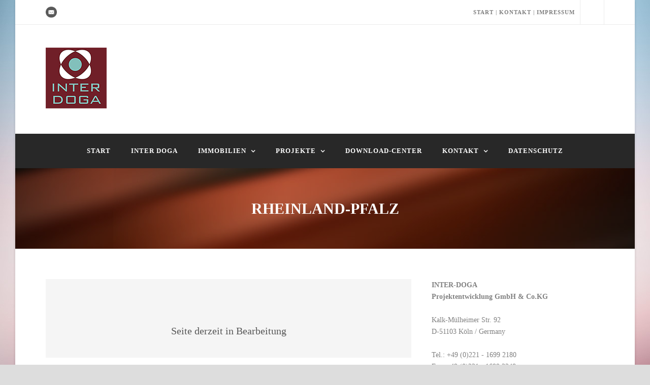

--- FILE ---
content_type: text/html; charset=UTF-8
request_url: https://interdoga.de/immobilien/rheinland-pfalz/
body_size: 68063
content:
<!DOCTYPE html>
<!--[if IE 7]><html class="ie ie7 ltie8 ltie9" dir="ltr" lang="de" prefix="og: https://ogp.me/ns#"><![endif]-->
<!--[if IE 8]><html class="ie ie8 ltie9" dir="ltr" lang="de" prefix="og: https://ogp.me/ns#"><![endif]-->
<!--[if !(IE 7) | !(IE 8)  ]><!-->
<html dir="ltr" lang="de" prefix="og: https://ogp.me/ns#">
<!--<![endif]-->

<head>
	<meta charset="UTF-8" />
	<meta name="viewport" content="width=device-width" />
	
	<link rel="pingback" href="https://interdoga.de/xmlrpc.php" />
	
	
	  
		<!-- All in One SEO 4.5.0 - aioseo.com -->
		<title>Rheinland-Pfalz | INTER DOGA</title>
		<meta name="description" content="Rheinland-Pfalz" />
		<meta name="robots" content="max-image-preview:large" />
		<link rel="canonical" href="https://interdoga.de/immobilien/rheinland-pfalz/" />
		<meta name="generator" content="All in One SEO (AIOSEO) 4.5.0" />
		<meta property="og:locale" content="de_DE" />
		<meta property="og:site_name" content="INTER DOGA | PROJEKTENTWICKLUNG | BAUGESELLSCHAFT | IMMOBILIEN" />
		<meta property="og:type" content="article" />
		<meta property="og:title" content="Rheinland-Pfalz | INTER DOGA" />
		<meta property="og:description" content="Rheinland-Pfalz" />
		<meta property="og:url" content="https://interdoga.de/immobilien/rheinland-pfalz/" />
		<meta property="og:image" content="https://interdoga.de/wp-content/uploads/2015/02/logo_interdoga.jpg" />
		<meta property="og:image:secure_url" content="https://interdoga.de/wp-content/uploads/2015/02/logo_interdoga.jpg" />
		<meta property="og:image:width" content="120" />
		<meta property="og:image:height" content="120" />
		<meta property="article:published_time" content="2015-02-20T16:15:45+00:00" />
		<meta property="article:modified_time" content="2018-06-15T10:18:44+00:00" />
		<meta name="twitter:card" content="summary_large_image" />
		<meta name="twitter:title" content="Rheinland-Pfalz | INTER DOGA" />
		<meta name="twitter:description" content="Rheinland-Pfalz" />
		<meta name="twitter:image" content="https://interdoga.de/wp-content/uploads/2015/02/logo_interdoga.jpg" />
		<script type="application/ld+json" class="aioseo-schema">
			{"@context":"https:\/\/schema.org","@graph":[{"@type":"BreadcrumbList","@id":"https:\/\/interdoga.de\/immobilien\/rheinland-pfalz\/#breadcrumblist","itemListElement":[{"@type":"ListItem","@id":"https:\/\/interdoga.de\/#listItem","position":1,"name":"Zu Hause","item":"https:\/\/interdoga.de\/","nextItem":"https:\/\/interdoga.de\/immobilien\/#listItem"},{"@type":"ListItem","@id":"https:\/\/interdoga.de\/immobilien\/#listItem","position":2,"name":"Immobilien","item":"https:\/\/interdoga.de\/immobilien\/","nextItem":"https:\/\/interdoga.de\/immobilien\/rheinland-pfalz\/#listItem","previousItem":"https:\/\/interdoga.de\/#listItem"},{"@type":"ListItem","@id":"https:\/\/interdoga.de\/immobilien\/rheinland-pfalz\/#listItem","position":3,"name":"Rheinland-Pfalz","previousItem":"https:\/\/interdoga.de\/immobilien\/#listItem"}]},{"@type":"Organization","@id":"https:\/\/interdoga.de\/#organization","name":"INTER DOGA","url":"https:\/\/interdoga.de\/","logo":{"@type":"ImageObject","url":"https:\/\/interdoga.de\/wp-content\/uploads\/2015\/02\/logo_interdoga.jpg","@id":"https:\/\/interdoga.de\/immobilien\/rheinland-pfalz\/#organizationLogo","width":120,"height":120},"image":{"@id":"https:\/\/interdoga.de\/#organizationLogo"}},{"@type":"WebPage","@id":"https:\/\/interdoga.de\/immobilien\/rheinland-pfalz\/#webpage","url":"https:\/\/interdoga.de\/immobilien\/rheinland-pfalz\/","name":"Rheinland-Pfalz | INTER DOGA","description":"Rheinland-Pfalz","inLanguage":"de-DE","isPartOf":{"@id":"https:\/\/interdoga.de\/#website"},"breadcrumb":{"@id":"https:\/\/interdoga.de\/immobilien\/rheinland-pfalz\/#breadcrumblist"},"datePublished":"2015-02-20T16:15:45+01:00","dateModified":"2018-06-15T10:18:44+02:00"},{"@type":"WebSite","@id":"https:\/\/interdoga.de\/#website","url":"https:\/\/interdoga.de\/","name":"INTER DOGA","description":"PROJEKTENTWICKLUNG | BAUGESELLSCHAFT | IMMOBILIEN","inLanguage":"de-DE","publisher":{"@id":"https:\/\/interdoga.de\/#organization"}}]}
		</script>
		<!-- All in One SEO -->

<link rel='dns-prefetch' href='//s.w.org' />
<link rel="alternate" type="application/rss+xml" title="INTER DOGA &raquo; Feed" href="https://interdoga.de/feed/" />
<link rel="alternate" type="application/rss+xml" title="INTER DOGA &raquo; Kommentar-Feed" href="https://interdoga.de/comments/feed/" />
<script type="text/javascript">
window._wpemojiSettings = {"baseUrl":"https:\/\/s.w.org\/images\/core\/emoji\/14.0.0\/72x72\/","ext":".png","svgUrl":"https:\/\/s.w.org\/images\/core\/emoji\/14.0.0\/svg\/","svgExt":".svg","source":{"concatemoji":"https:\/\/interdoga.de\/wp-includes\/js\/wp-emoji-release.min.js?ver=6.0.11"}};
/*! This file is auto-generated */
!function(e,a,t){var n,r,o,i=a.createElement("canvas"),p=i.getContext&&i.getContext("2d");function s(e,t){var a=String.fromCharCode,e=(p.clearRect(0,0,i.width,i.height),p.fillText(a.apply(this,e),0,0),i.toDataURL());return p.clearRect(0,0,i.width,i.height),p.fillText(a.apply(this,t),0,0),e===i.toDataURL()}function c(e){var t=a.createElement("script");t.src=e,t.defer=t.type="text/javascript",a.getElementsByTagName("head")[0].appendChild(t)}for(o=Array("flag","emoji"),t.supports={everything:!0,everythingExceptFlag:!0},r=0;r<o.length;r++)t.supports[o[r]]=function(e){if(!p||!p.fillText)return!1;switch(p.textBaseline="top",p.font="600 32px Arial",e){case"flag":return s([127987,65039,8205,9895,65039],[127987,65039,8203,9895,65039])?!1:!s([55356,56826,55356,56819],[55356,56826,8203,55356,56819])&&!s([55356,57332,56128,56423,56128,56418,56128,56421,56128,56430,56128,56423,56128,56447],[55356,57332,8203,56128,56423,8203,56128,56418,8203,56128,56421,8203,56128,56430,8203,56128,56423,8203,56128,56447]);case"emoji":return!s([129777,127995,8205,129778,127999],[129777,127995,8203,129778,127999])}return!1}(o[r]),t.supports.everything=t.supports.everything&&t.supports[o[r]],"flag"!==o[r]&&(t.supports.everythingExceptFlag=t.supports.everythingExceptFlag&&t.supports[o[r]]);t.supports.everythingExceptFlag=t.supports.everythingExceptFlag&&!t.supports.flag,t.DOMReady=!1,t.readyCallback=function(){t.DOMReady=!0},t.supports.everything||(n=function(){t.readyCallback()},a.addEventListener?(a.addEventListener("DOMContentLoaded",n,!1),e.addEventListener("load",n,!1)):(e.attachEvent("onload",n),a.attachEvent("onreadystatechange",function(){"complete"===a.readyState&&t.readyCallback()})),(e=t.source||{}).concatemoji?c(e.concatemoji):e.wpemoji&&e.twemoji&&(c(e.twemoji),c(e.wpemoji)))}(window,document,window._wpemojiSettings);
</script>
<style type="text/css">
img.wp-smiley,
img.emoji {
	display: inline !important;
	border: none !important;
	box-shadow: none !important;
	height: 1em !important;
	width: 1em !important;
	margin: 0 0.07em !important;
	vertical-align: -0.1em !important;
	background: none !important;
	padding: 0 !important;
}
</style>
	<link rel='stylesheet' id='layerslider-css'  href='https://interdoga.de/wp-content/plugins/layerslider/assets/static/layerslider/css/layerslider.css?ver=7.5.3' type='text/css' media='all' />
<link rel='stylesheet' id='wp-block-library-css'  href='https://interdoga.de/wp-includes/css/dist/block-library/style.min.css?ver=6.0.11' type='text/css' media='all' />
<style id='global-styles-inline-css' type='text/css'>
body{--wp--preset--color--black: #000000;--wp--preset--color--cyan-bluish-gray: #abb8c3;--wp--preset--color--white: #ffffff;--wp--preset--color--pale-pink: #f78da7;--wp--preset--color--vivid-red: #cf2e2e;--wp--preset--color--luminous-vivid-orange: #ff6900;--wp--preset--color--luminous-vivid-amber: #fcb900;--wp--preset--color--light-green-cyan: #7bdcb5;--wp--preset--color--vivid-green-cyan: #00d084;--wp--preset--color--pale-cyan-blue: #8ed1fc;--wp--preset--color--vivid-cyan-blue: #0693e3;--wp--preset--color--vivid-purple: #9b51e0;--wp--preset--gradient--vivid-cyan-blue-to-vivid-purple: linear-gradient(135deg,rgba(6,147,227,1) 0%,rgb(155,81,224) 100%);--wp--preset--gradient--light-green-cyan-to-vivid-green-cyan: linear-gradient(135deg,rgb(122,220,180) 0%,rgb(0,208,130) 100%);--wp--preset--gradient--luminous-vivid-amber-to-luminous-vivid-orange: linear-gradient(135deg,rgba(252,185,0,1) 0%,rgba(255,105,0,1) 100%);--wp--preset--gradient--luminous-vivid-orange-to-vivid-red: linear-gradient(135deg,rgba(255,105,0,1) 0%,rgb(207,46,46) 100%);--wp--preset--gradient--very-light-gray-to-cyan-bluish-gray: linear-gradient(135deg,rgb(238,238,238) 0%,rgb(169,184,195) 100%);--wp--preset--gradient--cool-to-warm-spectrum: linear-gradient(135deg,rgb(74,234,220) 0%,rgb(151,120,209) 20%,rgb(207,42,186) 40%,rgb(238,44,130) 60%,rgb(251,105,98) 80%,rgb(254,248,76) 100%);--wp--preset--gradient--blush-light-purple: linear-gradient(135deg,rgb(255,206,236) 0%,rgb(152,150,240) 100%);--wp--preset--gradient--blush-bordeaux: linear-gradient(135deg,rgb(254,205,165) 0%,rgb(254,45,45) 50%,rgb(107,0,62) 100%);--wp--preset--gradient--luminous-dusk: linear-gradient(135deg,rgb(255,203,112) 0%,rgb(199,81,192) 50%,rgb(65,88,208) 100%);--wp--preset--gradient--pale-ocean: linear-gradient(135deg,rgb(255,245,203) 0%,rgb(182,227,212) 50%,rgb(51,167,181) 100%);--wp--preset--gradient--electric-grass: linear-gradient(135deg,rgb(202,248,128) 0%,rgb(113,206,126) 100%);--wp--preset--gradient--midnight: linear-gradient(135deg,rgb(2,3,129) 0%,rgb(40,116,252) 100%);--wp--preset--duotone--dark-grayscale: url('#wp-duotone-dark-grayscale');--wp--preset--duotone--grayscale: url('#wp-duotone-grayscale');--wp--preset--duotone--purple-yellow: url('#wp-duotone-purple-yellow');--wp--preset--duotone--blue-red: url('#wp-duotone-blue-red');--wp--preset--duotone--midnight: url('#wp-duotone-midnight');--wp--preset--duotone--magenta-yellow: url('#wp-duotone-magenta-yellow');--wp--preset--duotone--purple-green: url('#wp-duotone-purple-green');--wp--preset--duotone--blue-orange: url('#wp-duotone-blue-orange');--wp--preset--font-size--small: 13px;--wp--preset--font-size--medium: 20px;--wp--preset--font-size--large: 36px;--wp--preset--font-size--x-large: 42px;}.has-black-color{color: var(--wp--preset--color--black) !important;}.has-cyan-bluish-gray-color{color: var(--wp--preset--color--cyan-bluish-gray) !important;}.has-white-color{color: var(--wp--preset--color--white) !important;}.has-pale-pink-color{color: var(--wp--preset--color--pale-pink) !important;}.has-vivid-red-color{color: var(--wp--preset--color--vivid-red) !important;}.has-luminous-vivid-orange-color{color: var(--wp--preset--color--luminous-vivid-orange) !important;}.has-luminous-vivid-amber-color{color: var(--wp--preset--color--luminous-vivid-amber) !important;}.has-light-green-cyan-color{color: var(--wp--preset--color--light-green-cyan) !important;}.has-vivid-green-cyan-color{color: var(--wp--preset--color--vivid-green-cyan) !important;}.has-pale-cyan-blue-color{color: var(--wp--preset--color--pale-cyan-blue) !important;}.has-vivid-cyan-blue-color{color: var(--wp--preset--color--vivid-cyan-blue) !important;}.has-vivid-purple-color{color: var(--wp--preset--color--vivid-purple) !important;}.has-black-background-color{background-color: var(--wp--preset--color--black) !important;}.has-cyan-bluish-gray-background-color{background-color: var(--wp--preset--color--cyan-bluish-gray) !important;}.has-white-background-color{background-color: var(--wp--preset--color--white) !important;}.has-pale-pink-background-color{background-color: var(--wp--preset--color--pale-pink) !important;}.has-vivid-red-background-color{background-color: var(--wp--preset--color--vivid-red) !important;}.has-luminous-vivid-orange-background-color{background-color: var(--wp--preset--color--luminous-vivid-orange) !important;}.has-luminous-vivid-amber-background-color{background-color: var(--wp--preset--color--luminous-vivid-amber) !important;}.has-light-green-cyan-background-color{background-color: var(--wp--preset--color--light-green-cyan) !important;}.has-vivid-green-cyan-background-color{background-color: var(--wp--preset--color--vivid-green-cyan) !important;}.has-pale-cyan-blue-background-color{background-color: var(--wp--preset--color--pale-cyan-blue) !important;}.has-vivid-cyan-blue-background-color{background-color: var(--wp--preset--color--vivid-cyan-blue) !important;}.has-vivid-purple-background-color{background-color: var(--wp--preset--color--vivid-purple) !important;}.has-black-border-color{border-color: var(--wp--preset--color--black) !important;}.has-cyan-bluish-gray-border-color{border-color: var(--wp--preset--color--cyan-bluish-gray) !important;}.has-white-border-color{border-color: var(--wp--preset--color--white) !important;}.has-pale-pink-border-color{border-color: var(--wp--preset--color--pale-pink) !important;}.has-vivid-red-border-color{border-color: var(--wp--preset--color--vivid-red) !important;}.has-luminous-vivid-orange-border-color{border-color: var(--wp--preset--color--luminous-vivid-orange) !important;}.has-luminous-vivid-amber-border-color{border-color: var(--wp--preset--color--luminous-vivid-amber) !important;}.has-light-green-cyan-border-color{border-color: var(--wp--preset--color--light-green-cyan) !important;}.has-vivid-green-cyan-border-color{border-color: var(--wp--preset--color--vivid-green-cyan) !important;}.has-pale-cyan-blue-border-color{border-color: var(--wp--preset--color--pale-cyan-blue) !important;}.has-vivid-cyan-blue-border-color{border-color: var(--wp--preset--color--vivid-cyan-blue) !important;}.has-vivid-purple-border-color{border-color: var(--wp--preset--color--vivid-purple) !important;}.has-vivid-cyan-blue-to-vivid-purple-gradient-background{background: var(--wp--preset--gradient--vivid-cyan-blue-to-vivid-purple) !important;}.has-light-green-cyan-to-vivid-green-cyan-gradient-background{background: var(--wp--preset--gradient--light-green-cyan-to-vivid-green-cyan) !important;}.has-luminous-vivid-amber-to-luminous-vivid-orange-gradient-background{background: var(--wp--preset--gradient--luminous-vivid-amber-to-luminous-vivid-orange) !important;}.has-luminous-vivid-orange-to-vivid-red-gradient-background{background: var(--wp--preset--gradient--luminous-vivid-orange-to-vivid-red) !important;}.has-very-light-gray-to-cyan-bluish-gray-gradient-background{background: var(--wp--preset--gradient--very-light-gray-to-cyan-bluish-gray) !important;}.has-cool-to-warm-spectrum-gradient-background{background: var(--wp--preset--gradient--cool-to-warm-spectrum) !important;}.has-blush-light-purple-gradient-background{background: var(--wp--preset--gradient--blush-light-purple) !important;}.has-blush-bordeaux-gradient-background{background: var(--wp--preset--gradient--blush-bordeaux) !important;}.has-luminous-dusk-gradient-background{background: var(--wp--preset--gradient--luminous-dusk) !important;}.has-pale-ocean-gradient-background{background: var(--wp--preset--gradient--pale-ocean) !important;}.has-electric-grass-gradient-background{background: var(--wp--preset--gradient--electric-grass) !important;}.has-midnight-gradient-background{background: var(--wp--preset--gradient--midnight) !important;}.has-small-font-size{font-size: var(--wp--preset--font-size--small) !important;}.has-medium-font-size{font-size: var(--wp--preset--font-size--medium) !important;}.has-large-font-size{font-size: var(--wp--preset--font-size--large) !important;}.has-x-large-font-size{font-size: var(--wp--preset--font-size--x-large) !important;}
</style>
<link rel='stylesheet' id='contact-form-7-css'  href='https://interdoga.de/wp-content/plugins/contact-form-7/includes/css/styles.css?ver=5.7.5.1' type='text/css' media='all' />
<link rel='stylesheet' id='wp-lightbox-2.min.css-css'  href='https://interdoga.de/wp-content/plugins/wp-lightbox-2/styles/lightbox.min.css?ver=1.3.4' type='text/css' media='all' />
<link rel='stylesheet' id='style-css'  href='https://interdoga.de/wp-content/themes/mediso/style.css?ver=6.0.11' type='text/css' media='all' />
<link rel='stylesheet' id='superfish-css'  href='https://interdoga.de/wp-content/themes/mediso/plugins/superfish/css/superfish.css?ver=6.0.11' type='text/css' media='all' />
<link rel='stylesheet' id='dlmenu-css'  href='https://interdoga.de/wp-content/themes/mediso/plugins/dl-menu/component.css?ver=6.0.11' type='text/css' media='all' />
<link rel='stylesheet' id='font-awesome-css'  href='https://interdoga.de/wp-content/plugins/elementor/assets/lib/font-awesome/css/font-awesome.min.css?ver=4.7.0' type='text/css' media='all' />
<!--[if lt IE 8]>
<link rel='stylesheet' id='font-awesome-ie7-css'  href='https://interdoga.de/wp-content/themes/mediso/plugins/font-awesome/css/font-awesome-ie7.min.css?ver=6.0.11' type='text/css' media='all' />
<![endif]-->
<link rel='stylesheet' id='jquery-fancybox-css'  href='https://interdoga.de/wp-content/themes/mediso/plugins/fancybox/jquery.fancybox.css?ver=6.0.11' type='text/css' media='all' />
<link rel='stylesheet' id='mediso-flexslider-css'  href='https://interdoga.de/wp-content/themes/mediso/plugins/flexslider/flexslider.css?ver=6.0.11' type='text/css' media='all' />
<link rel='stylesheet' id='style-responsive-css'  href='https://interdoga.de/wp-content/themes/mediso/stylesheet/style-responsive.css?ver=6.0.11' type='text/css' media='all' />
<link rel='stylesheet' id='style-custom-css'  href='https://interdoga.de/wp-content/themes/mediso/stylesheet/style-custom.css?ver=6.0.11' type='text/css' media='all' />
<script type='text/javascript' src='https://interdoga.de/wp-includes/js/jquery/jquery.min.js?ver=3.6.0' id='jquery-core-js'></script>
<script type='text/javascript' src='https://interdoga.de/wp-includes/js/jquery/jquery-migrate.min.js?ver=3.3.2' id='jquery-migrate-js'></script>
<script type='text/javascript' id='layerslider-utils-js-extra'>
/* <![CDATA[ */
var LS_Meta = {"v":"7.5.3","fixGSAP":"1"};
/* ]]> */
</script>
<script type='text/javascript' src='https://interdoga.de/wp-content/plugins/layerslider/assets/static/layerslider/js/layerslider.utils.js?ver=7.5.3' id='layerslider-utils-js'></script>
<script type='text/javascript' src='https://interdoga.de/wp-content/plugins/layerslider/assets/static/layerslider/js/layerslider.kreaturamedia.jquery.js?ver=7.5.3' id='layerslider-js'></script>
<script type='text/javascript' src='https://interdoga.de/wp-content/plugins/layerslider/assets/static/layerslider/js/layerslider.transitions.js?ver=7.5.3' id='layerslider-transitions-js'></script>
<meta name="generator" content="Powered by LayerSlider 7.5.3 - Build Heros, Sliders, and Popups. Create Animations and Beautiful, Rich Web Content as Easy as Never Before on WordPress." />
<!-- LayerSlider updates and docs at: https://layerslider.com -->
<link rel="https://api.w.org/" href="https://interdoga.de/wp-json/" /><link rel="alternate" type="application/json" href="https://interdoga.de/wp-json/wp/v2/pages/174" /><link rel="EditURI" type="application/rsd+xml" title="RSD" href="https://interdoga.de/xmlrpc.php?rsd" />
<link rel="wlwmanifest" type="application/wlwmanifest+xml" href="https://interdoga.de/wp-includes/wlwmanifest.xml" /> 
<meta name="generator" content="WordPress 6.0.11" />
<link rel='shortlink' href='https://interdoga.de/?p=174' />
<link rel="alternate" type="application/json+oembed" href="https://interdoga.de/wp-json/oembed/1.0/embed?url=https%3A%2F%2Finterdoga.de%2Fimmobilien%2Frheinland-pfalz%2F" />
<link rel="alternate" type="text/xml+oembed" href="https://interdoga.de/wp-json/oembed/1.0/embed?url=https%3A%2F%2Finterdoga.de%2Fimmobilien%2Frheinland-pfalz%2F&#038;format=xml" />
<script type="text/javascript">
(function(url){
	if(/(?:Chrome\/26\.0\.1410\.63 Safari\/537\.31|WordfenceTestMonBot)/.test(navigator.userAgent)){ return; }
	var addEvent = function(evt, handler) {
		if (window.addEventListener) {
			document.addEventListener(evt, handler, false);
		} else if (window.attachEvent) {
			document.attachEvent('on' + evt, handler);
		}
	};
	var removeEvent = function(evt, handler) {
		if (window.removeEventListener) {
			document.removeEventListener(evt, handler, false);
		} else if (window.detachEvent) {
			document.detachEvent('on' + evt, handler);
		}
	};
	var evts = 'contextmenu dblclick drag dragend dragenter dragleave dragover dragstart drop keydown keypress keyup mousedown mousemove mouseout mouseover mouseup mousewheel scroll'.split(' ');
	var logHuman = function() {
		if (window.wfLogHumanRan) { return; }
		window.wfLogHumanRan = true;
		var wfscr = document.createElement('script');
		wfscr.type = 'text/javascript';
		wfscr.async = true;
		wfscr.src = url + '&r=' + Math.random();
		(document.getElementsByTagName('head')[0]||document.getElementsByTagName('body')[0]).appendChild(wfscr);
		for (var i = 0; i < evts.length; i++) {
			removeEvent(evts[i], logHuman);
		}
	};
	for (var i = 0; i < evts.length; i++) {
		addEvent(evts[i], logHuman);
	}
})('//interdoga.de/?wordfence_lh=1&hid=F0E747DC9573C0255949DE23A2B0E1F7');
</script><link rel="shortcut icon" href="https://interdoga.de/wp-content/uploads/2015/02/interdoga.ico" type="image/x-icon" /><!-- load the script for older ie version -->
<!--[if lt IE 9]>
<script src="https://interdoga.de/wp-content/themes/mediso/javascript/html5.js" type="text/javascript"></script>
<script src="https://interdoga.de/wp-content/themes/mediso/plugins/easy-pie-chart/excanvas.js" type="text/javascript"></script>
<![endif]-->
<meta name="generator" content="Elementor 3.17.3; features: e_dom_optimization, e_optimized_assets_loading, e_optimized_css_loading, additional_custom_breakpoints; settings: css_print_method-external, google_font-enabled, font_display-auto">
</head>

<body class="page-template-default page page-id-174 page-parent page-child parent-pageid-75 elementor-default elementor-kit-1476">
<img class="gdlr-full-boxed-background" src="https://interdoga.de/wp-content/uploads/layerslider/LayerSlider-5-responsive-demo-slider/bg6b.jpg" alt="" /><div class="body-wrapper gdlr-boxed-style float-menu" data-home="https://interdoga.de" >
		<header class="gdlr-header-wrapper gdlr-header-style-2 gdlr-centered">

		<!-- top navigation -->
				<div class="top-navigation-wrapper">
			<div class="top-navigation-container container">
				<div class="top-navigation-left">
					<div class="top-social-wrapper">
						<div class="social-icon">
<a href="mailto:info@inter-doga.de" target="_blank" >
<img width="32" height="32" src="https://interdoga.de/wp-content/themes/mediso/images/dark/social-icon/email.png" alt="Email" />
</a>
</div>
<div class="clear"></div>					</div>
				</div>
				<div class="top-navigation-right">
					<div class="top-navigation-right-text">
						<a href="https://www.interdoga.de/">START</a> | <a href="https://www.interdoga.de/kontakt/">KONTAKT</a> | <a href="https://www.interdoga.de/impressum">IMPRESSUM</a> 					</div>
											<div class="gdlr-nav-search-form-button-wrapper">
							<div class="gdlr-nav-search-form" id="gdlr-nav-search-form">
								<form method="get" action="https://interdoga.de">
									<div class="search-text" id="search-text">
										<input type="text" value="" name="s" id="s" autocomplete="off" data-default="Type keywords..." >
									</div>
									<div class="gdlr-nav-search-form-button" id="gdlr-nav-search-form-button">
										<i class="icon-search"></i>
									</div>
									<div class="clear"></div>
								</form>
							</div>								
							
						</div>
									</div>
				<div class="clear"></div>
			</div>
		</div>
				
		<!-- logo -->
				<div class="gdlr-header-substitute">
			<div class="gdlr-header-inner">
				<div class="gdlr-header-container container">
					<!-- logo -->
					<div class="gdlr-logo gdlr-align-left">
												<a href="https://interdoga.de" >
							<img src="https://interdoga.de/wp-content/uploads/2015/02/logo_interdoga.jpg" alt="" width="120" height="120" />						
						</a>
												<div class="gdlr-responsive-navigation dl-menuwrapper" id="gdlr-responsive-navigation" ><button class="dl-trigger">Open Menu</button><ul id="menu-standard" class="dl-menu gdlr-main-mobile-menu"><li id="menu-item-83" class="menu-item menu-item-type-post_type menu-item-object-page menu-item-home menu-item-83"><a href="https://interdoga.de/">Start</a></li>
<li id="menu-item-80" class="menu-item menu-item-type-post_type menu-item-object-page menu-item-80"><a href="https://interdoga.de/inter-doga/">Inter Doga</a></li>
<li id="menu-item-78" class="menu-item menu-item-type-post_type menu-item-object-page current-page-ancestor menu-item-has-children menu-item-78"><a href="https://interdoga.de/immobilien/">Immobilien</a>
<ul class="dl-submenu">
	<li id="menu-item-209" class="menu-item menu-item-type-post_type menu-item-object-page menu-item-has-children menu-item-209"><a href="https://interdoga.de/immobilien/niedersachsen/">Niedersachsen</a>
	<ul class="dl-submenu">
		<li id="menu-item-1204" class="menu-item menu-item-type-post_type menu-item-object-page menu-item-has-children menu-item-1204"><a href="https://interdoga.de/bad-gandersheim/">Bad Gandersheim</a>
		<ul class="dl-submenu">
			<li id="menu-item-1203" class="menu-item menu-item-type-post_type menu-item-object-page menu-item-1203"><a href="https://interdoga.de/hachenhausen-12/">Hachenhausen 12, 37581 Bad Gandersheim</a></li>
		</ul>
</li>
		<li id="menu-item-215" class="menu-item menu-item-type-post_type menu-item-object-page menu-item-has-children menu-item-215"><a href="https://interdoga.de/immobilien/nordrhein-westfalen/holzminden/">Holzminden</a>
		<ul class="dl-submenu">
			<li id="menu-item-1058" class="menu-item menu-item-type-post_type menu-item-object-page menu-item-1058"><a href="https://interdoga.de/gaussstrasse-5/">Gaußstraße 5</a></li>
		</ul>
</li>
		<li id="menu-item-1101" class="menu-item menu-item-type-post_type menu-item-object-page menu-item-has-children menu-item-1101"><a href="https://interdoga.de/wriedel/">Wriedel</a>
		<ul class="dl-submenu">
			<li id="menu-item-1100" class="menu-item menu-item-type-post_type menu-item-object-page menu-item-1100"><a href="https://interdoga.de/uhlenfeldweg-9/">Uhlenfeldweg 9, 39565 Wriedel</a></li>
		</ul>
</li>
	</ul>
</li>
	<li id="menu-item-211" class="menu-item menu-item-type-post_type menu-item-object-page menu-item-has-children menu-item-211"><a href="https://interdoga.de/immobilien/nordrhein-westfalen/">Nordrhein-Westfalen</a>
	<ul class="dl-submenu">
		<li id="menu-item-933" class="menu-item menu-item-type-post_type menu-item-object-page menu-item-has-children menu-item-933"><a href="https://interdoga.de/bergneustadt/">Bergneustadt</a>
		<ul class="dl-submenu">
			<li id="menu-item-1112" class="menu-item menu-item-type-post_type menu-item-object-page menu-item-1112"><a href="https://interdoga.de/1106-2/">Dorfstraße 10 , 51702 Bergneustadt</a></li>
		</ul>
</li>
		<li id="menu-item-1089" class="menu-item menu-item-type-post_type menu-item-object-page menu-item-has-children menu-item-1089"><a href="https://interdoga.de/bochum/">Bochum</a>
		<ul class="dl-submenu">
			<li id="menu-item-1090" class="menu-item menu-item-type-post_type menu-item-object-page menu-item-1090"><a href="https://interdoga.de/bochumer-str-156/">Bochumer Str. 156</a></li>
		</ul>
</li>
		<li id="menu-item-1198" class="menu-item menu-item-type-post_type menu-item-object-page menu-item-has-children menu-item-1198"><a href="https://interdoga.de/bottrop/">Bottrop</a>
		<ul class="dl-submenu">
			<li id="menu-item-1197" class="menu-item menu-item-type-post_type menu-item-object-page menu-item-1197"><a href="https://interdoga.de/gladbeckerstrasse-404-46240-bottrop/">Gladbeckerstraße 404, 46240 Bottrop</a></li>
		</ul>
</li>
		<li id="menu-item-1191" class="menu-item menu-item-type-post_type menu-item-object-page menu-item-has-children menu-item-1191"><a href="https://interdoga.de/duisburg-2/">Duisburg</a>
		<ul class="dl-submenu">
			<li id="menu-item-1263" class="menu-item menu-item-type-post_type menu-item-object-page menu-item-1263"><a href="https://interdoga.de/alleestrasse-42-47137-duisburg/">Alleestraße 42, 47166 Duisburg</a></li>
			<li id="menu-item-1261" class="menu-item menu-item-type-post_type menu-item-object-page menu-item-1261"><a href="https://interdoga.de/alleestrasse-43-47166-duisburg/">Alleestraße 43, 47166 Duisburg</a></li>
			<li id="menu-item-1461" class="menu-item menu-item-type-post_type menu-item-object-page menu-item-1461"><a href="https://interdoga.de/dinslakerstrasse-48-47169-duisburg/">Dinslakerstraße 48, 47169 Duisburg</a></li>
			<li id="menu-item-1260" class="menu-item menu-item-type-post_type menu-item-object-page menu-item-1260"><a href="https://interdoga.de/emscherstrasse-202-47166-duisburg/">Emscherstraße 202, 47166 Duisburg</a></li>
			<li id="menu-item-1464" class="menu-item menu-item-type-post_type menu-item-object-page menu-item-1464"><a href="https://interdoga.de/gertrudenstrasse-12-47169-duisburg/">Gertrudenstraße 12, 47169 Duisburg</a></li>
			<li id="menu-item-1266" class="menu-item menu-item-type-post_type menu-item-object-page menu-item-1266"><a href="https://interdoga.de/herwarthstrasse-8-47137-duisburg/">Herwarthstraße 8, 47137 Duisburg</a></li>
			<li id="menu-item-1265" class="menu-item menu-item-type-post_type menu-item-object-page menu-item-1265"><a href="https://interdoga.de/hoststr-26-47137-duisburg/">Hoststr. 26, 47137 Duisburg</a></li>
			<li id="menu-item-1259" class="menu-item menu-item-type-post_type menu-item-object-page menu-item-1259"><a href="https://interdoga.de/mathildenstrasse-9-47166-duisburg/">Mathildenstraße 9, 47166 Duisburg</a></li>
			<li id="menu-item-1443" class="menu-item menu-item-type-post_type menu-item-object-page menu-item-1443"><a href="https://interdoga.de/overbruckstr-86-a-47166-duisburg/">Overbruckstr. 86 A, 47166 Duisburg</a></li>
			<li id="menu-item-1192" class="menu-item menu-item-type-post_type menu-item-object-page menu-item-1192"><a href="https://interdoga.de/ruhrorterstrasse-113-47059-duisburg/">Ruhrorterstraße 113, 47059 Duisburg</a></li>
			<li id="menu-item-1446" class="menu-item menu-item-type-post_type menu-item-object-page menu-item-1446"><a href="https://interdoga.de/schuetzenstrasse-10-47166-duisburg/">Schützenstraße 10, 47166 Duisburg</a></li>
			<li id="menu-item-1264" class="menu-item menu-item-type-post_type menu-item-object-page menu-item-1264"><a href="https://interdoga.de/weserstr-46-47137-duisburg/">Weserstr. 46, 47137 Duisburg</a></li>
		</ul>
</li>
		<li id="menu-item-1179" class="menu-item menu-item-type-post_type menu-item-object-page menu-item-has-children menu-item-1179"><a href="https://interdoga.de/essen/">Essen</a>
		<ul class="dl-submenu">
			<li id="menu-item-1180" class="menu-item menu-item-type-post_type menu-item-object-page menu-item-1180"><a href="https://interdoga.de/boettgerstrasse-6-45147-essen/">Boettgerstraße 6, 45147 Essen</a></li>
		</ul>
</li>
		<li id="menu-item-1207" class="menu-item menu-item-type-post_type menu-item-object-page menu-item-1207"><a href="https://interdoga.de/gladbeckerstrasse-224-45326-essen/">Gladbeckerstraße 224, 45326 Essen</a></li>
		<li id="menu-item-213" class="menu-item menu-item-type-post_type menu-item-object-page menu-item-has-children menu-item-213"><a href="https://interdoga.de/immobilien/nordrhein-westfalen/gelsenkirchen/">Gelsenkirchen</a>
		<ul class="dl-submenu">
			<li id="menu-item-1318" class="menu-item menu-item-type-post_type menu-item-object-page menu-item-1318"><a href="https://interdoga.de/robergstrasse-13-45881-gelsenkirchen/">Robergstraße 13, 45881 Gelsenkirchen</a></li>
			<li id="menu-item-1317" class="menu-item menu-item-type-post_type menu-item-object-page menu-item-1317"><a href="https://interdoga.de/robergstrasse-15-45881-gelsenkirchen/">Robergstraße 15, 45881 Gelsenkirchen</a></li>
			<li id="menu-item-1316" class="menu-item menu-item-type-post_type menu-item-object-page menu-item-1316"><a href="https://interdoga.de/stephanstrasse-15-45886-gelsenkirchen/">Stephanstraße 15, 45886 Gelsenkirchen</a></li>
		</ul>
</li>
		<li id="menu-item-214" class="menu-item menu-item-type-post_type menu-item-object-page menu-item-has-children menu-item-214"><a href="https://interdoga.de/immobilien/nordrhein-westfalen/hagen/">Hagen</a>
		<ul class="dl-submenu">
			<li id="menu-item-1324" class="menu-item menu-item-type-post_type menu-item-object-page menu-item-1324"><a href="https://interdoga.de/ewaldstrasse-25-58089-hagen/">Ewaldstraße 25, 25 a, 58089 Hagen</a></li>
		</ul>
</li>
		<li id="menu-item-256" class="menu-item menu-item-type-post_type menu-item-object-page menu-item-has-children menu-item-256"><a href="https://interdoga.de/immobilien/nordrhein-westfalen/herne-roehlinghausen/">Herne</a>
		<ul class="dl-submenu">
			<li id="menu-item-1452" class="menu-item menu-item-type-post_type menu-item-object-page menu-item-1452"><a href="https://interdoga.de/emscherstrasse-145-herne/">Am Alten Amt 6.</a></li>
			<li id="menu-item-1328" class="menu-item menu-item-type-post_type menu-item-object-page menu-item-1328"><a href="https://interdoga.de/claudiusstr-93-44649-herne/">Claudiusstr 93, 44649 Herne</a></li>
			<li id="menu-item-1455" class="menu-item menu-item-type-post_type menu-item-object-page menu-item-1455"><a href="https://interdoga.de/emscherstrasse-145/">Emscherstraße 145.</a></li>
			<li id="menu-item-837" class="menu-item menu-item-type-post_type menu-item-object-page menu-item-837"><a href="https://interdoga.de/833-2/">Gertherstr.33</a></li>
			<li id="menu-item-1262" class="menu-item menu-item-type-post_type menu-item-object-page menu-item-1262"><a href="https://interdoga.de/hermann-loens-str-61-44623-herne/">Hermann-Löns-Str.61 , 44623 Herne</a></li>
			<li id="menu-item-813" class="menu-item menu-item-type-post_type menu-item-object-page menu-item-813"><a href="https://interdoga.de/immobilien/nordrhein-westfalen/herne-roehlinghausen/plutostrasse/">Plutostraße</a></li>
			<li id="menu-item-1342" class="menu-item menu-item-type-post_type menu-item-object-page menu-item-1342"><a href="https://interdoga.de/wiesenstr-5-44653-herne/">Wiesenstr 5, 44653 Herne</a></li>
		</ul>
</li>
		<li id="menu-item-216" class="menu-item menu-item-type-post_type menu-item-object-page menu-item-has-children menu-item-216"><a href="https://interdoga.de/immobilien/nordrhein-westfalen/hoexter/">Höxter</a>
		<ul class="dl-submenu">
			<li id="menu-item-827" class="menu-item menu-item-type-post_type menu-item-object-page menu-item-827"><a href="https://interdoga.de/boedexer-tal-37671-hoexter/">Bödexer Tal, 37671 Höxter</a></li>
			<li id="menu-item-1080" class="menu-item menu-item-type-post_type menu-item-object-page menu-item-1080"><a href="https://interdoga.de/murrwinkel-2-37671-hoexter/">Murrwinkel 2, 37671 Höxter</a></li>
		</ul>
</li>
		<li id="menu-item-217" class="menu-item menu-item-type-post_type menu-item-object-page menu-item-has-children menu-item-217"><a href="https://interdoga.de/immobilien/nordrhein-westfalen/koeln/">Köln</a>
		<ul class="dl-submenu">
			<li id="menu-item-1325" class="menu-item menu-item-type-post_type menu-item-object-page menu-item-1325"><a href="https://interdoga.de/kalk-muelheimerstrasse-92-51103-koeln/">Kalk-Mülheimerstraße 92, 51103 Köln</a></li>
			<li id="menu-item-1145" class="menu-item menu-item-type-post_type menu-item-object-page menu-item-1145"><a href="https://interdoga.de/kaiserstrasse-35-35a/">Kaiserstraße 35, 35a, 51145 Köln OT Urbach</a></li>
		</ul>
</li>
		<li id="menu-item-1071" class="menu-item menu-item-type-post_type menu-item-object-page menu-item-has-children menu-item-1071"><a href="https://interdoga.de/marienmuenster/">Marienmünster</a>
		<ul class="dl-submenu">
			<li id="menu-item-1066" class="menu-item menu-item-type-post_type menu-item-object-page menu-item-1066"><a href="https://interdoga.de/nieheimer-str-12/">Nieheimer Str. 12</a></li>
		</ul>
</li>
		<li id="menu-item-218" class="menu-item menu-item-type-post_type menu-item-object-page menu-item-has-children menu-item-218"><a href="https://interdoga.de/immobilien/nordrhein-westfalen/oberhausen/">Oberhausen</a>
		<ul class="dl-submenu">
			<li id="menu-item-1148" class="menu-item menu-item-type-post_type menu-item-object-page menu-item-1148"><a href="https://interdoga.de/goebenstrasse-51-46045-oberhausen-ot-altstadt-mitte/">Goebenstraße 51, 46045 Oberhausen OT Altstadt-Mitte</a></li>
			<li id="menu-item-1183" class="menu-item menu-item-type-post_type menu-item-object-page menu-item-1183"><a href="https://interdoga.de/hunsrueckstrasse-119-4047-oberhausen/">Hunsrückstraße 119, 4047 Oberhausen</a></li>
			<li id="menu-item-1159" class="menu-item menu-item-type-post_type menu-item-object-page menu-item-1159"><a href="https://interdoga.de/gildenstrasse-32-46117-oberhausen/">Gildenstraße 32, 46117 Oberhausen</a></li>
		</ul>
</li>
	</ul>
</li>
	<li id="menu-item-1127" class="menu-item menu-item-type-post_type menu-item-object-page menu-item-has-children menu-item-1127"><a href="https://interdoga.de/bremen/">Bremen</a>
	<ul class="dl-submenu">
		<li id="menu-item-1365" class="menu-item menu-item-type-post_type menu-item-object-page menu-item-has-children menu-item-1365"><a href="https://interdoga.de/bremerhaven/">Bremerhaven</a>
		<ul class="dl-submenu">
			<li id="menu-item-1128" class="menu-item menu-item-type-post_type menu-item-object-page menu-item-1128"><a href="https://interdoga.de/zeppelinstrasse-1-1a-hannastrasse-27568-bremerhaven/">Zeppelinstraße 1, 1a/ Hannastraße, 27568 Bremerhaven</a></li>
			<li id="menu-item-1137" class="menu-item menu-item-type-post_type menu-item-object-page menu-item-1137"><a href="https://interdoga.de/1134-2/">Kistnerstraße 36, 21576 Bremerhaven</a></li>
		</ul>
</li>
	</ul>
</li>
</ul>
</li>
<li id="menu-item-468" class="menu-item menu-item-type-post_type menu-item-object-page menu-item-has-children menu-item-468"><a href="https://interdoga.de/projekte-2/">Projekte</a>
<ul class="dl-submenu">
	<li id="menu-item-955" class="menu-item menu-item-type-post_type menu-item-object-page menu-item-955"><a href="https://interdoga.de/nachtigallenhof/">Nachtigallenhof</a></li>
	<li id="menu-item-797" class="menu-item menu-item-type-post_type menu-item-object-page menu-item-797"><a href="https://interdoga.de/biohaus/">Biohaus</a></li>
	<li id="menu-item-463" class="menu-item menu-item-type-post_type menu-item-object-page menu-item-463"><a href="https://interdoga.de/projekte/">Green Park Projekt, Iaşi – ROMANIA</a></li>
</ul>
</li>
<li id="menu-item-91" class="menu-item menu-item-type-post_type menu-item-object-page menu-item-91"><a href="https://interdoga.de/download-center/">Download-Center</a></li>
<li id="menu-item-81" class="menu-item menu-item-type-post_type menu-item-object-page menu-item-has-children menu-item-81"><a href="https://interdoga.de/kontakt/">Kontakt</a>
<ul class="dl-submenu">
	<li id="menu-item-87" class="menu-item menu-item-type-post_type menu-item-object-page menu-item-87"><a href="https://interdoga.de/hier-finden-sie-uns/">Anfahrt</a></li>
	<li id="menu-item-79" class="menu-item menu-item-type-post_type menu-item-object-page menu-item-79"><a href="https://interdoga.de/impressum/">Impressum</a></li>
</ul>
</li>
<li id="menu-item-429" class="menu-item menu-item-type-post_type menu-item-object-page menu-item-429"><a href="https://interdoga.de/datenschutz/">Datenschutz</a></li>
</ul></div>					</div>
					
										<div class="gdlr-logo-right-text gdlr-align-left">
											</div>
					<div class="clear"></div>
									</div>
			</div>
		</div>
				
		<!-- navigation -->
		<div class="gdlr-navigation-substitute"><div class="gdlr-navigation-wrapper gdlr-style-2 gdlr-centered"><div class="gdlr-navigation-container container"><nav class="gdlr-navigation" id="gdlr-main-navigation" role="navigation"><ul id="menu-standard-1" class="sf-menu gdlr-main-menu"><li  class="menu-item menu-item-type-post_type menu-item-object-page menu-item-home menu-item-83menu-item menu-item-type-post_type menu-item-object-page menu-item-home menu-item-83 gdlr-normal-menu"><a href="https://interdoga.de/">Start</a></li>
<li  class="menu-item menu-item-type-post_type menu-item-object-page menu-item-80menu-item menu-item-type-post_type menu-item-object-page menu-item-80 gdlr-normal-menu"><a href="https://interdoga.de/inter-doga/">Inter Doga</a></li>
<li  class="menu-item menu-item-type-post_type menu-item-object-page current-page-ancestor menu-item-has-children menu-item-78menu-item menu-item-type-post_type menu-item-object-page current-page-ancestor menu-item-has-children menu-item-78 gdlr-mega-menu"><a href="https://interdoga.de/immobilien/">Immobilien</a><div class="sf-mega">
<ul class="sub-menu">
	<li  class="menu-item menu-item-type-post_type menu-item-object-page menu-item-has-children menu-item-209" data-column="four columns" data-size="1/3"><a href="https://interdoga.de/immobilien/niedersachsen/">Niedersachsen</a>
	<ul class="sub-menu">
		<li  class="menu-item menu-item-type-post_type menu-item-object-page menu-item-has-children menu-item-1204"><a href="https://interdoga.de/bad-gandersheim/">Bad Gandersheim</a>
		<ul class="sub-menu">
			<li  class="menu-item menu-item-type-post_type menu-item-object-page menu-item-1203"><a href="https://interdoga.de/hachenhausen-12/">Hachenhausen 12, 37581 Bad Gandersheim</a></li>
		</ul>
</li>
		<li  class="menu-item menu-item-type-post_type menu-item-object-page menu-item-has-children menu-item-215"><a href="https://interdoga.de/immobilien/nordrhein-westfalen/holzminden/">Holzminden</a>
		<ul class="sub-menu">
			<li  class="menu-item menu-item-type-post_type menu-item-object-page menu-item-1058"><a href="https://interdoga.de/gaussstrasse-5/">Gaußstraße 5</a></li>
		</ul>
</li>
		<li  class="menu-item menu-item-type-post_type menu-item-object-page menu-item-has-children menu-item-1101"><a href="https://interdoga.de/wriedel/">Wriedel</a>
		<ul class="sub-menu">
			<li  class="menu-item menu-item-type-post_type menu-item-object-page menu-item-1100"><a href="https://interdoga.de/uhlenfeldweg-9/">Uhlenfeldweg 9, 39565 Wriedel</a></li>
		</ul>
</li>
	</ul>
</li>
	<li  class="menu-item menu-item-type-post_type menu-item-object-page menu-item-has-children menu-item-211" data-column="four columns" data-size="1/3"><a href="https://interdoga.de/immobilien/nordrhein-westfalen/">Nordrhein-Westfalen</a>
	<ul class="sub-menu">
		<li  class="menu-item menu-item-type-post_type menu-item-object-page menu-item-has-children menu-item-933"><a href="https://interdoga.de/bergneustadt/">Bergneustadt</a>
		<ul class="sub-menu">
			<li  class="menu-item menu-item-type-post_type menu-item-object-page menu-item-1112"><a href="https://interdoga.de/1106-2/">Dorfstraße 10 , 51702 Bergneustadt</a></li>
		</ul>
</li>
		<li  class="menu-item menu-item-type-post_type menu-item-object-page menu-item-has-children menu-item-1089"><a href="https://interdoga.de/bochum/">Bochum</a>
		<ul class="sub-menu">
			<li  class="menu-item menu-item-type-post_type menu-item-object-page menu-item-1090"><a href="https://interdoga.de/bochumer-str-156/">Bochumer Str. 156</a></li>
		</ul>
</li>
		<li  class="menu-item menu-item-type-post_type menu-item-object-page menu-item-has-children menu-item-1198"><a href="https://interdoga.de/bottrop/">Bottrop</a>
		<ul class="sub-menu">
			<li  class="menu-item menu-item-type-post_type menu-item-object-page menu-item-1197"><a href="https://interdoga.de/gladbeckerstrasse-404-46240-bottrop/">Gladbeckerstraße 404, 46240 Bottrop</a></li>
		</ul>
</li>
		<li  class="menu-item menu-item-type-post_type menu-item-object-page menu-item-has-children menu-item-1191"><a href="https://interdoga.de/duisburg-2/">Duisburg</a>
		<ul class="sub-menu">
			<li  class="menu-item menu-item-type-post_type menu-item-object-page menu-item-1263"><a href="https://interdoga.de/alleestrasse-42-47137-duisburg/">Alleestraße 42, 47166 Duisburg</a></li>
			<li  class="menu-item menu-item-type-post_type menu-item-object-page menu-item-1261"><a href="https://interdoga.de/alleestrasse-43-47166-duisburg/">Alleestraße 43, 47166 Duisburg</a></li>
			<li  class="menu-item menu-item-type-post_type menu-item-object-page menu-item-1461"><a href="https://interdoga.de/dinslakerstrasse-48-47169-duisburg/">Dinslakerstraße 48, 47169 Duisburg</a></li>
			<li  class="menu-item menu-item-type-post_type menu-item-object-page menu-item-1260"><a href="https://interdoga.de/emscherstrasse-202-47166-duisburg/">Emscherstraße 202, 47166 Duisburg</a></li>
			<li  class="menu-item menu-item-type-post_type menu-item-object-page menu-item-1464"><a href="https://interdoga.de/gertrudenstrasse-12-47169-duisburg/">Gertrudenstraße 12, 47169 Duisburg</a></li>
			<li  class="menu-item menu-item-type-post_type menu-item-object-page menu-item-1266"><a href="https://interdoga.de/herwarthstrasse-8-47137-duisburg/">Herwarthstraße 8, 47137 Duisburg</a></li>
			<li  class="menu-item menu-item-type-post_type menu-item-object-page menu-item-1265"><a href="https://interdoga.de/hoststr-26-47137-duisburg/">Hoststr. 26, 47137 Duisburg</a></li>
			<li  class="menu-item menu-item-type-post_type menu-item-object-page menu-item-1259"><a href="https://interdoga.de/mathildenstrasse-9-47166-duisburg/">Mathildenstraße 9, 47166 Duisburg</a></li>
			<li  class="menu-item menu-item-type-post_type menu-item-object-page menu-item-1443"><a href="https://interdoga.de/overbruckstr-86-a-47166-duisburg/">Overbruckstr. 86 A, 47166 Duisburg</a></li>
			<li  class="menu-item menu-item-type-post_type menu-item-object-page menu-item-1192"><a href="https://interdoga.de/ruhrorterstrasse-113-47059-duisburg/">Ruhrorterstraße 113, 47059 Duisburg</a></li>
			<li  class="menu-item menu-item-type-post_type menu-item-object-page menu-item-1446"><a href="https://interdoga.de/schuetzenstrasse-10-47166-duisburg/">Schützenstraße 10, 47166 Duisburg</a></li>
			<li  class="menu-item menu-item-type-post_type menu-item-object-page menu-item-1264"><a href="https://interdoga.de/weserstr-46-47137-duisburg/">Weserstr. 46, 47137 Duisburg</a></li>
		</ul>
</li>
		<li  class="menu-item menu-item-type-post_type menu-item-object-page menu-item-has-children menu-item-1179"><a href="https://interdoga.de/essen/">Essen</a>
		<ul class="sub-menu">
			<li  class="menu-item menu-item-type-post_type menu-item-object-page menu-item-1180"><a href="https://interdoga.de/boettgerstrasse-6-45147-essen/">Boettgerstraße 6, 45147 Essen</a></li>
		</ul>
</li>
		<li  class="menu-item menu-item-type-post_type menu-item-object-page menu-item-1207"><a href="https://interdoga.de/gladbeckerstrasse-224-45326-essen/">Gladbeckerstraße 224, 45326 Essen</a></li>
		<li  class="menu-item menu-item-type-post_type menu-item-object-page menu-item-has-children menu-item-213"><a href="https://interdoga.de/immobilien/nordrhein-westfalen/gelsenkirchen/">Gelsenkirchen</a>
		<ul class="sub-menu">
			<li  class="menu-item menu-item-type-post_type menu-item-object-page menu-item-1318"><a href="https://interdoga.de/robergstrasse-13-45881-gelsenkirchen/">Robergstraße 13, 45881 Gelsenkirchen</a></li>
			<li  class="menu-item menu-item-type-post_type menu-item-object-page menu-item-1317"><a href="https://interdoga.de/robergstrasse-15-45881-gelsenkirchen/">Robergstraße 15, 45881 Gelsenkirchen</a></li>
			<li  class="menu-item menu-item-type-post_type menu-item-object-page menu-item-1316"><a href="https://interdoga.de/stephanstrasse-15-45886-gelsenkirchen/">Stephanstraße 15, 45886 Gelsenkirchen</a></li>
		</ul>
</li>
		<li  class="menu-item menu-item-type-post_type menu-item-object-page menu-item-has-children menu-item-214"><a href="https://interdoga.de/immobilien/nordrhein-westfalen/hagen/">Hagen</a>
		<ul class="sub-menu">
			<li  class="menu-item menu-item-type-post_type menu-item-object-page menu-item-1324"><a href="https://interdoga.de/ewaldstrasse-25-58089-hagen/">Ewaldstraße 25, 25 a, 58089 Hagen</a></li>
		</ul>
</li>
		<li  class="menu-item menu-item-type-post_type menu-item-object-page menu-item-has-children menu-item-256"><a href="https://interdoga.de/immobilien/nordrhein-westfalen/herne-roehlinghausen/">Herne</a>
		<ul class="sub-menu">
			<li  class="menu-item menu-item-type-post_type menu-item-object-page menu-item-1452"><a href="https://interdoga.de/emscherstrasse-145-herne/">Am Alten Amt 6.</a></li>
			<li  class="menu-item menu-item-type-post_type menu-item-object-page menu-item-1328"><a href="https://interdoga.de/claudiusstr-93-44649-herne/">Claudiusstr 93, 44649 Herne</a></li>
			<li  class="menu-item menu-item-type-post_type menu-item-object-page menu-item-1455"><a href="https://interdoga.de/emscherstrasse-145/">Emscherstraße 145.</a></li>
			<li  class="menu-item menu-item-type-post_type menu-item-object-page menu-item-837"><a href="https://interdoga.de/833-2/">Gertherstr.33</a></li>
			<li  class="menu-item menu-item-type-post_type menu-item-object-page menu-item-1262"><a href="https://interdoga.de/hermann-loens-str-61-44623-herne/">Hermann-Löns-Str.61 , 44623 Herne</a></li>
			<li  class="menu-item menu-item-type-post_type menu-item-object-page menu-item-813"><a href="https://interdoga.de/immobilien/nordrhein-westfalen/herne-roehlinghausen/plutostrasse/">Plutostraße</a></li>
			<li  class="menu-item menu-item-type-post_type menu-item-object-page menu-item-1342"><a href="https://interdoga.de/wiesenstr-5-44653-herne/">Wiesenstr 5, 44653 Herne</a></li>
		</ul>
</li>
		<li  class="menu-item menu-item-type-post_type menu-item-object-page menu-item-has-children menu-item-216"><a href="https://interdoga.de/immobilien/nordrhein-westfalen/hoexter/">Höxter</a>
		<ul class="sub-menu">
			<li  class="menu-item menu-item-type-post_type menu-item-object-page menu-item-827"><a href="https://interdoga.de/boedexer-tal-37671-hoexter/">Bödexer Tal, 37671 Höxter</a></li>
			<li  class="menu-item menu-item-type-post_type menu-item-object-page menu-item-1080"><a href="https://interdoga.de/murrwinkel-2-37671-hoexter/">Murrwinkel 2, 37671 Höxter</a></li>
		</ul>
</li>
		<li  class="menu-item menu-item-type-post_type menu-item-object-page menu-item-has-children menu-item-217"><a href="https://interdoga.de/immobilien/nordrhein-westfalen/koeln/">Köln</a>
		<ul class="sub-menu">
			<li  class="menu-item menu-item-type-post_type menu-item-object-page menu-item-1325"><a href="https://interdoga.de/kalk-muelheimerstrasse-92-51103-koeln/">Kalk-Mülheimerstraße 92, 51103 Köln</a></li>
			<li  class="menu-item menu-item-type-post_type menu-item-object-page menu-item-1145"><a href="https://interdoga.de/kaiserstrasse-35-35a/">Kaiserstraße 35, 35a, 51145 Köln OT Urbach</a></li>
		</ul>
</li>
		<li  class="menu-item menu-item-type-post_type menu-item-object-page menu-item-has-children menu-item-1071"><a href="https://interdoga.de/marienmuenster/">Marienmünster</a>
		<ul class="sub-menu">
			<li  class="menu-item menu-item-type-post_type menu-item-object-page menu-item-1066"><a href="https://interdoga.de/nieheimer-str-12/">Nieheimer Str. 12</a></li>
		</ul>
</li>
		<li  class="menu-item menu-item-type-post_type menu-item-object-page menu-item-has-children menu-item-218"><a href="https://interdoga.de/immobilien/nordrhein-westfalen/oberhausen/">Oberhausen</a>
		<ul class="sub-menu">
			<li  class="menu-item menu-item-type-post_type menu-item-object-page menu-item-1148"><a href="https://interdoga.de/goebenstrasse-51-46045-oberhausen-ot-altstadt-mitte/">Goebenstraße 51, 46045 Oberhausen OT Altstadt-Mitte</a></li>
			<li  class="menu-item menu-item-type-post_type menu-item-object-page menu-item-1183"><a href="https://interdoga.de/hunsrueckstrasse-119-4047-oberhausen/">Hunsrückstraße 119, 4047 Oberhausen</a></li>
			<li  class="menu-item menu-item-type-post_type menu-item-object-page menu-item-1159"><a href="https://interdoga.de/gildenstrasse-32-46117-oberhausen/">Gildenstraße 32, 46117 Oberhausen</a></li>
		</ul>
</li>
	</ul>
</li>
	<li  class="menu-item menu-item-type-post_type menu-item-object-page menu-item-has-children menu-item-1127" data-column="four columns" data-size="1/3"><a href="https://interdoga.de/bremen/">Bremen</a>
	<ul class="sub-menu">
		<li  class="menu-item menu-item-type-post_type menu-item-object-page menu-item-has-children menu-item-1365"><a href="https://interdoga.de/bremerhaven/">Bremerhaven</a>
		<ul class="sub-menu">
			<li  class="menu-item menu-item-type-post_type menu-item-object-page menu-item-1128"><a href="https://interdoga.de/zeppelinstrasse-1-1a-hannastrasse-27568-bremerhaven/">Zeppelinstraße 1, 1a/ Hannastraße, 27568 Bremerhaven</a></li>
			<li  class="menu-item menu-item-type-post_type menu-item-object-page menu-item-1137"><a href="https://interdoga.de/1134-2/">Kistnerstraße 36, 21576 Bremerhaven</a></li>
		</ul>
</li>
	</ul>
</li>
</ul>
</div></li>
<li  class="menu-item menu-item-type-post_type menu-item-object-page menu-item-has-children menu-item-468menu-item menu-item-type-post_type menu-item-object-page menu-item-has-children menu-item-468 gdlr-normal-menu"><a href="https://interdoga.de/projekte-2/">Projekte</a>
<ul class="sub-menu">
	<li  class="menu-item menu-item-type-post_type menu-item-object-page menu-item-955"><a href="https://interdoga.de/nachtigallenhof/">Nachtigallenhof</a></li>
	<li  class="menu-item menu-item-type-post_type menu-item-object-page menu-item-797"><a href="https://interdoga.de/biohaus/">Biohaus</a></li>
	<li  class="menu-item menu-item-type-post_type menu-item-object-page menu-item-463"><a href="https://interdoga.de/projekte/">Green Park Projekt, Iaşi – ROMANIA</a></li>
</ul>
</li>
<li  class="menu-item menu-item-type-post_type menu-item-object-page menu-item-91menu-item menu-item-type-post_type menu-item-object-page menu-item-91 gdlr-normal-menu"><a href="https://interdoga.de/download-center/">Download-Center</a></li>
<li  class="menu-item menu-item-type-post_type menu-item-object-page menu-item-has-children menu-item-81menu-item menu-item-type-post_type menu-item-object-page menu-item-has-children menu-item-81 gdlr-normal-menu"><a href="https://interdoga.de/kontakt/">Kontakt</a>
<ul class="sub-menu">
	<li  class="menu-item menu-item-type-post_type menu-item-object-page menu-item-87"><a href="https://interdoga.de/hier-finden-sie-uns/">Anfahrt</a></li>
	<li  class="menu-item menu-item-type-post_type menu-item-object-page menu-item-79"><a href="https://interdoga.de/impressum/">Impressum</a></li>
</ul>
</li>
<li  class="menu-item menu-item-type-post_type menu-item-object-page menu-item-429menu-item menu-item-type-post_type menu-item-object-page menu-item-429 gdlr-normal-menu"><a href="https://interdoga.de/datenschutz/">Datenschutz</a></li>
</ul></nav><div class="clear"></div></div></div></div>
		<div class="clear"></div>
		
				<div class="gdlr-page-title-wrapper"  >
			<div class="gdlr-page-title-overlay"></div>
			<div class="gdlr-page-title-container container" >
				<h1 class="gdlr-page-title">Rheinland-Pfalz</h1>
							</div>	
		</div>	
		<!-- is search -->	</header>
		<div class="content-wrapper">
	<div class="gdlr-content">

		<!-- Above Sidebar Section-->
						
		<!-- Navigation -->
			
		
		<!-- Sidebar With Content Section-->
					<div class="with-sidebar-wrapper">
				<div class="with-sidebar-container container">
					<div class="with-sidebar-left eight columns">
						<div class="with-sidebar-content twelve columns">
										<div class="main-content-container container gdlr-item-start-content">
				<div class="gdlr-item gdlr-main-content">
					<div class="gdlr-shortcode-wrapper">
<div class="gdlr-box-with-icon-ux gdlr-ux">
<div class="gdlr-item gdlr-box-with-icon-item pos-top type-normal" ><i class="fa icon-gears"  style="color:#4984d5;" ></i></p>
<h4 class="box-with-icon-title">Seite derzeit in Bearbeitung</h4>
<div class="clear"></div>
<div class="box-with-icon-caption"></div>
</div>
</div>
</div>
				</div>
			</div>
										
						</div>
						
						<div class="clear"></div>
					</div>
					
<div class="gdlr-sidebar gdlr-right-sidebar four columns">
	<div class="gdlr-item-start-content sidebar-right-item" >
	<div id="text-2" class="widget widget_text gdlr-item gdlr-widget">			<div class="textwidget"><strong>INTER-DOGA <br>Projektentwicklung GmbH &amp; Co.KG<br>
    <br>
</strong>Kalk-Mülheimer Str. 92<br>
D-51103 Köln / Germany<br>
<br>
Tel.: +49 (0)221 - 1699 2180<br>
Fax: +49 (0)221 - 1699 2248<br>
<br>
E-Mail: <a href="mailto:info@inter-doga.de">info@inter-doga.de</a><br>
Internet: <a href="https://www.interdoga.de">www.interdoga.de</a></p>
<p>&nbsp;</p></div>
		</div><div id="text-3" class="widget widget_text gdlr-item gdlr-widget"><h3 class="gdlr-widget-title">Kontaktformular Inter Doga</h3><div class="clear"></div>			<div class="textwidget">
<div class="wpcf7 no-js" id="wpcf7-f11-o1" lang="de-DE" dir="ltr">
<div class="screen-reader-response"><p role="status" aria-live="polite" aria-atomic="true"></p> <ul></ul></div>
<form action="/immobilien/rheinland-pfalz/#wpcf7-f11-o1" method="post" class="wpcf7-form init" aria-label="Kontaktformular" novalidate="novalidate" data-status="init">
<div style="display: none;">
<input type="hidden" name="_wpcf7" value="11" />
<input type="hidden" name="_wpcf7_version" value="5.7.5.1" />
<input type="hidden" name="_wpcf7_locale" value="de_DE" />
<input type="hidden" name="_wpcf7_unit_tag" value="wpcf7-f11-o1" />
<input type="hidden" name="_wpcf7_container_post" value="0" />
<input type="hidden" name="_wpcf7_posted_data_hash" value="" />
</div>
<p><label> Ihr Name (Pflichtfeld)<br />
<span class="wpcf7-form-control-wrap" data-name="your-name"><input size="40" class="wpcf7-form-control wpcf7-text wpcf7-validates-as-required" aria-required="true" aria-invalid="false" value="" type="text" name="your-name" /></span> </label>
</p>
<p><label> Ihre E-Mail-Adresse (Pflichtfeld)<br />
<span class="wpcf7-form-control-wrap" data-name="your-email"><input size="40" class="wpcf7-form-control wpcf7-text wpcf7-email wpcf7-validates-as-required wpcf7-validates-as-email" aria-required="true" aria-invalid="false" value="" type="email" name="your-email" /></span> </label>
</p>
<p><label> Betreff<br />
<span class="wpcf7-form-control-wrap" data-name="your-subject"><input size="40" class="wpcf7-form-control wpcf7-text" aria-invalid="false" value="" type="text" name="your-subject" /></span> </label>
</p>
<p><label> Ihre Nachricht<br />
<span class="wpcf7-form-control-wrap" data-name="your-message"><textarea cols="40" rows="10" class="wpcf7-form-control wpcf7-textarea" aria-invalid="false" name="your-message"></textarea></span> </label>
</p>
<p><span style="font-size: 12px;">"Bitte nehmen Sie unsere <u> <a href="https://interdoga.de/datenschutz" target="_self" rel="noopener"> Datenschutzerklärung</a></u> zur Kenntnis." Wir erläutern Ihnen in unserer <u> <a href="https://interdoga.de/datenschutz/" target="_self" rel="noopener"> Datenschutzerklärung </a></u> inwieweit wir mit dem Absenden des Formulars Ihre Einwilligung benötigen und in welchen Fällen Sie ein Recht zum Widerruf Ihrer Einwilligung bezüglich der Datenverwendung haben. Mit Absenden des Formulars willigen Sie in die dort beschriebene Datenverarbeitung ein.<br />
<span class="wpcf7-form-control-wrap" data-name="acceptance-872"><span class="wpcf7-form-control wpcf7-acceptance"><span class="wpcf7-list-item"><label><input type="checkbox" name="acceptance-872" value="1" aria-invalid="false" /><span class="wpcf7-list-item-label"><span style="font-size: 12px;">Ich habe die <u> <a href="https://interdoga.de/datenschutz/" target="_self" rel="noopener">Datenschutzerklärung</a></u> gelesen und willige ein.<br /> </span></span></label></span></span></span><br />
</span>
</p>
<p><input class="wpcf7-form-control has-spinner wpcf7-submit" type="submit" value="Senden" />
</p><div class="wpcf7-response-output" aria-hidden="true"></div>
</form>
</div>
</div>
		</div>	</div>
</div>
					<div class="clear"></div>
				</div>				
			</div>				
		
		
		<!-- Below Sidebar Section-->
		
		
	</div><!-- gdlr-content -->
		<div class="clear" ></div>
	</div><!-- content wrapper -->

		
	<footer class="footer-wrapper" >
				<div class="footer-container container">
										<div class="footer-column three columns" id="footer-widget-1" >
					<div id="calendar-2" class="widget widget_calendar gdlr-item gdlr-widget"><div id="calendar_wrap" class="calendar_wrap"><table id="wp-calendar" class="wp-calendar-table">
	<caption>Januar 2026</caption>
	<thead>
	<tr>
		<th scope="col" title="Montag">M</th>
		<th scope="col" title="Dienstag">D</th>
		<th scope="col" title="Mittwoch">M</th>
		<th scope="col" title="Donnerstag">D</th>
		<th scope="col" title="Freitag">F</th>
		<th scope="col" title="Samstag">S</th>
		<th scope="col" title="Sonntag">S</th>
	</tr>
	</thead>
	<tbody>
	<tr>
		<td colspan="3" class="pad">&nbsp;</td><td>1</td><td>2</td><td>3</td><td>4</td>
	</tr>
	<tr>
		<td>5</td><td>6</td><td>7</td><td>8</td><td>9</td><td>10</td><td>11</td>
	</tr>
	<tr>
		<td>12</td><td>13</td><td>14</td><td>15</td><td>16</td><td>17</td><td>18</td>
	</tr>
	<tr>
		<td>19</td><td>20</td><td>21</td><td id="today">22</td><td>23</td><td>24</td><td>25</td>
	</tr>
	<tr>
		<td>26</td><td>27</td><td>28</td><td>29</td><td>30</td><td>31</td>
		<td class="pad" colspan="1">&nbsp;</td>
	</tr>
	</tbody>
	</table><nav aria-label="Vorherige und nächste Monate" class="wp-calendar-nav">
		<span class="wp-calendar-nav-prev">&nbsp;</span>
		<span class="pad">&nbsp;</span>
		<span class="wp-calendar-nav-next">&nbsp;</span>
	</nav></div></div>				</div>
										<div class="footer-column three columns" id="footer-widget-2" >
					<div id="text-4" class="widget widget_text gdlr-item gdlr-widget">			<div class="textwidget"><p align="right"><strong>&raquo; <a href="https://interdoga.de">START</a></strong></p>
<p align="right"><strong>&raquo; <a href="https://interdoga.de/interdoga">INTER DOGA</a></strong></p>
<p align="right"><strong>&raquo; <a href="https://interdoga.de/immobilien">IMMOBILIEN</a></strong></p>
<p align="right"><strong>&raquo; <a href="https://interdoga.de/projekte">PROJEKTE</a></strong></p>
<p align="right"><strong>&raquo; <a href="https://interdoga.de/download-center">DOWNLOAD CENTER</a></strong></p>
<p align="right"><strong>&raquo; <a href="https://interdoga.de/kontakt">KONTAKT</a></strong></p>
<p align="right"><strong>&raquo; <a href="https://interdoga.de/hier-finden-sie-uns">ANFAHRT</a></strong></p>
<p align="right"><strong>&raquo; <a href="https://interdoga.de/impressum">IMPRESSUM</a></strong></p></div>
		</div>				</div>
										<div class="footer-column three columns" id="footer-widget-3" >
					<div id="text-5" class="widget widget_text gdlr-item gdlr-widget">			<div class="textwidget"></div>
		</div>				</div>
										<div class="footer-column three columns" id="footer-widget-4" >
					<div id="text-6" class="widget widget_text gdlr-item gdlr-widget">			<div class="textwidget"><p>&nbsp;</p>
<p><strong>INTER-DOGA</strong> <br>
  Projektentwicklung GmbH &amp; Co.KG</p>
<p>Kalk-Mülheimer Str. 92<BR>
D-51103 Köln / Germany</p>
<p>Tel.: +49 (0)221 – 1699 2180<BR>
  Fax: +49 (0)221 – 1699 2248</p>
<p>E-Mail: <A href="mailto:info@inter-doga.de">info@inter-doga.de</A><BR>
  Internet: <A href="https://www.interdoga.de">www.interdoga.de</A></p></div>
		</div>				</div>
									<div class="clear"></div>
		</div>
				
				<div class="copyright-wrapper">
			<div class="copyright-container container">
				<div class="copyright-left">
					Copyright © 2023 Inter Doga				</div>
				<div class="copyright-right">
					<a href="https://www.interdoga.de/">START</a> | <a href="https://www.interdoga.de/kontakt/">KONTAKT</a> | <a href="https://www.interdoga.de/impressum">IMPRESSUM</a> 				</div>
				<div class="clear"></div>
			</div>
		</div>
			</footer>
	</div> <!-- body-wrapper -->
<script type="text/javascript"></script><script type='text/javascript' src='https://interdoga.de/wp-content/plugins/contact-form-7/includes/swv/js/index.js?ver=5.7.5.1' id='swv-js'></script>
<script type='text/javascript' id='contact-form-7-js-extra'>
/* <![CDATA[ */
var wpcf7 = {"api":{"root":"https:\/\/interdoga.de\/wp-json\/","namespace":"contact-form-7\/v1"}};
/* ]]> */
</script>
<script type='text/javascript' src='https://interdoga.de/wp-content/plugins/contact-form-7/includes/js/index.js?ver=5.7.5.1' id='contact-form-7-js'></script>
<script type='text/javascript' id='wp-jquery-lightbox-js-extra'>
/* <![CDATA[ */
var JQLBSettings = {"fitToScreen":"0","resizeSpeed":"400","displayDownloadLink":"0","navbarOnTop":"0","loopImages":"","resizeCenter":"","marginSize":"","linkTarget":"_self","help":"","prevLinkTitle":"previous image","nextLinkTitle":"next image","prevLinkText":"\u00ab Previous","nextLinkText":"Next \u00bb","closeTitle":"close image gallery","image":"Image ","of":" of ","download":"Download","jqlb_overlay_opacity":"80","jqlb_overlay_color":"#000000","jqlb_overlay_close":"1","jqlb_border_width":"10","jqlb_border_color":"#ffffff","jqlb_border_radius":"0","jqlb_image_info_background_transparency":"100","jqlb_image_info_bg_color":"#ffffff","jqlb_image_info_text_color":"#000000","jqlb_image_info_text_fontsize":"10","jqlb_show_text_for_image":"1","jqlb_next_image_title":"next image","jqlb_previous_image_title":"previous image","jqlb_next_button_image":"https:\/\/interdoga.de\/wp-content\/plugins\/wp-lightbox-2\/styles\/images\/next.gif","jqlb_previous_button_image":"https:\/\/interdoga.de\/wp-content\/plugins\/wp-lightbox-2\/styles\/images\/prev.gif","jqlb_maximum_width":"","jqlb_maximum_height":"","jqlb_show_close_button":"1","jqlb_close_image_title":"close image gallery","jqlb_close_image_max_heght":"22","jqlb_image_for_close_lightbox":"https:\/\/interdoga.de\/wp-content\/plugins\/wp-lightbox-2\/styles\/images\/closelabel.gif","jqlb_keyboard_navigation":"1","jqlb_popup_size_fix":"0"};
/* ]]> */
</script>
<script type='text/javascript' src='https://interdoga.de/wp-content/plugins/wp-lightbox-2/js/dist/wp-lightbox-2.min.js?ver=1.3.4.1' id='wp-jquery-lightbox-js'></script>
<script type='text/javascript' src='https://interdoga.de/wp-content/themes/mediso/plugins/superfish/js/superfish.js?ver=1.0' id='superfish-js'></script>
<script type='text/javascript' src='https://interdoga.de/wp-includes/js/hoverIntent.min.js?ver=1.10.2' id='hoverIntent-js'></script>
<script type='text/javascript' src='https://interdoga.de/wp-content/themes/mediso/plugins/dl-menu/modernizr.custom.js?ver=1.0' id='modernizr-js'></script>
<script type='text/javascript' src='https://interdoga.de/wp-content/themes/mediso/plugins/dl-menu/jquery.dlmenu.js?ver=1.0' id='dlmenu-js'></script>
<script type='text/javascript' src='https://interdoga.de/wp-content/themes/mediso/plugins/jquery.easing.js?ver=1.0' id='jquery-easing-js'></script>
<script type='text/javascript' src='https://interdoga.de/wp-content/themes/mediso/plugins/fancybox/jquery.fancybox.pack.js?ver=1.0' id='jquery-fancybox-js'></script>
<script type='text/javascript' src='https://interdoga.de/wp-content/themes/mediso/plugins/fancybox/helpers/jquery.fancybox-media.js?ver=1.0' id='jquery-fancybox-media-js'></script>
<script type='text/javascript' src='https://interdoga.de/wp-content/themes/mediso/plugins/fancybox/helpers/jquery.fancybox-thumbs.js?ver=1.0' id='jquery-fancybox-thumbs-js'></script>
<script type='text/javascript' src='https://interdoga.de/wp-content/themes/mediso/plugins/flexslider/jquery.flexslider.js?ver=1.0' id='mediso-flexslider-js'></script>
<script type='text/javascript' src='https://interdoga.de/wp-content/themes/mediso/javascript/gdlr-script.js?ver=1.0' id='gdlr-script-js'></script>
</body>
</html>